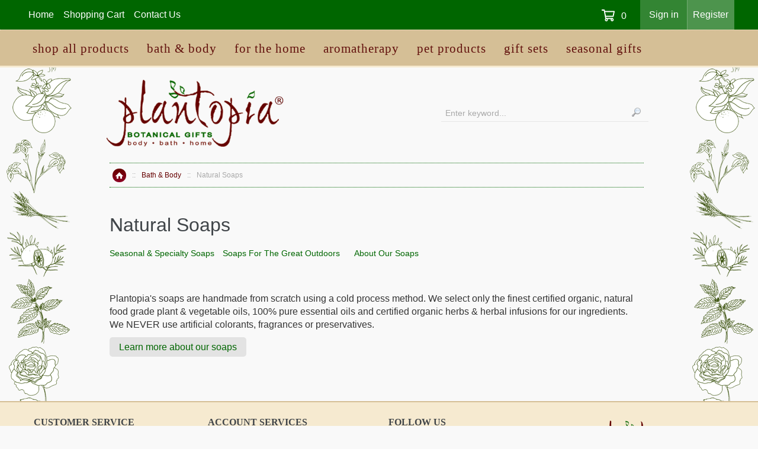

--- FILE ---
content_type: text/html; charset=UTF-8
request_url: https://www.plantopiagifts.com/x/Natural-Soaps/?page=4&sort=title&sort_direction=1
body_size: 20352
content:
<?xml version="1.0" encoding="UTF-8"?>
<!DOCTYPE html PUBLIC "-//W3C//DTD XHTML 1.0 Transitional//EN" "http://www.w3.org/TR/xhtml1/DTD/xhtml1-transitional.dtd">
<html xmlns="http://www.w3.org/1999/xhtml" xmlns:g="http://base.google.com/ns/1.0" xmlns:og="http://ogp.me/ns#" xmlns:fb="http://ogp.me/ns/fb#">
<head>
  <title>Plantopia organic soaps</title>
  <meta http-equiv="Content-Type" content="text/html; charset=UTF-8" />
  <meta http-equiv="X-UA-Compatible" content="IE=Edge" />
  <meta http-equiv="Content-Script-Type" content="text/javascript" />
  <meta http-equiv="Content-Style-Type" content="text/css" />
  <meta http-equiv="Content-Language" content="en" />
  <meta name="description" content="Plantopia&#039;s soaps are handmade from scratch using a cold process method. We select only the finest certified organic and all natural food grade vegetable oils, 100% pure essential oils and certified organic herbs and herbal teas for our ingredients." />
  
  <meta name="viewport" content="width=device-width, initial-scale=1.0" />

                                                                                            


         <script>
var CaptchaCallback = function() {
  $('.g-recaptcha').each(function(index, el) {
    grecaptcha.render(el, {
      'sitekey':'6LdiV8cZAAAAAJa0YJOM_dzr4_wXd2zin4mWejjO',
      'theme':'light'
    });
  });
};
</script>

<script async defer src="https://www.google.com/recaptcha/api.js?onload=CaptchaCallback&render=explicit&hl=en"></script>
<noscript><meta http-equiv="refresh" content="0.0;url=home.php"></noscript>  
                        <style type="text/css"> <!--   --> </style>                                 <style type="text/css"> <!--   --> </style>      

<link rel="shortcut icon" type="image/png" href="https://www.plantopiagifts.com/x/favicon.ico" />


  <link rel="canonical" href="https://www.plantopiagifts.com/x/https://www.plantopiagifts.com/x/Natural-Soaps/" />
  <base href="https://www.plantopiagifts.com/x/" />


              
      <meta property="og:title" content="Natural Soaps"/>
      <meta property="og:description" content=" Plantopia&#039;s soaps are handmade from scratch using a cold process method. We select only the finest certified organic, natural food grade plant &amp; vegetable oils, 100% pure essential oils and certified organic herbs &amp; herbal infusions for our ingredients. We NEVER use artificial colorants, fragrances or preservatives. 

  Learn more about our soaps  " />
      <meta property="og:url" content="https://www.plantopiagifts.com/x/Natural-Soaps/" />
      <meta property="og:type" content="article"/>
      <meta property="og:site_name" content="Plantopia, Inc."/>
       
      



<link rel="stylesheet" type="text/css" href="https://www.plantopiagifts.com/x/var/cache/css_dir/1.ea4bd4ee7944689c098c483c7d3a5908_sync.css" />
<script type="text/javascript" src="https://www.plantopiagifts.com/x/var/cache/js_dir/1.b7bc9a4ed2f57c60fa6cf8491d45e257async.js" async="async" id="load-defer-code_js_async1"></script>
<script type="text/javascript" src="https://www.plantopiagifts.com/x/var/cache/js_dir/2.8044200a835c295acc1c2242b5d06c4d_sync.js" id="load-defer-code_js_sync2"></script>

</head>
<body class="normal-page fancycat-page-skin-icons fancycat-page-subskin-e">
<div id="page-container">
	

	
  <div id="page-container2">
    <div id="content-container">

                        
  <div id="location">
                        <a href="home.php" class="bread-crumb">Home</a>
                          <span>::</span>
                                <a href="https://www.plantopiagifts.com/x/Bath-Body/" class="bread-crumb">Bath &amp; Body</a>
                          <span>::</span>
                                <span class="bread-crumb last-bread-crumb">Natural Soaps</span>
                        </div>



              
      <div id="content-container2">

                  
           
            <div id="fb-root"></div>
                  
        
<div id="center">
  <div id="center-main">
    <!-- central space -->

    
      
                    
      
      
      
      
      
      



<h1>Natural Soaps</h1>


      
<div class="subcategory-wrapper">
	<div class="subcat">
				<span class="subcategories">
						  <img src="/x/skin/common_files/images/spacer.gif" alt="" width="1" height="1" />
						<br />
			<a href="https://www.plantopiagifts.com/x/Seasonal-and-Specialty-Soaps/">Seasonal &amp; Specialty Soaps</a><br />
					</span>
				<span class="subcategories">
						  <img src="/x/skin/common_files/images/spacer.gif" alt="" width="1" height="1" />
						<br />
			<a href="https://www.plantopiagifts.com/x/Soaps-For-The-Great-Outdoors/">Soaps For The Great Outdoors</a><br />
					</span>
				<span class="subcategories">
						  <img src="/x/skin/common_files/images/spacer.gif" alt="" width="1" height="1" />
						<br />
			<a href="https://www.plantopiagifts.com/x/Handmade-Soaps/">About Our Soaps</a><br />
					</span>
			</div>
</div>

<div class="clearing"></div>
<br />

  
      <div class="subcategory-descr"><p>Plantopia's soaps are handmade from scratch using a cold process method. We select only the finest certified organic, natural food grade plant &amp; vegetable oils, 100% pure essential oils and certified organic herbs &amp; herbal infusions for our ingredients. We NEVER use artificial colorants, fragrances or preservatives.</p>

<p><a class="button2" href="Handmade-Soaps">Learn more about our soaps</a></p></div>
  







      
    
<!-- /central space -->

  </div><!-- /center -->
</div><!-- /center-main -->




      </div>
    </div>

    <div class="clearing">&nbsp;</div>

    <div id="header">
      
  <div class="line1">
	 <div class="contain">
		 
  
  
    <div class="navbar">
      <ul class="nav navbar-nav">
                  <li><a href="home.php">Home</a></li>
          <li><a href="cart.php">Shopping Cart</a></li>
          <li><a href="help.php?section=contactus&amp;mode=update">Contact Us</a></li>
      
      </ul>
      <div class="clearing"></div>
    </div>

  

		 <div class="line3">
  <div class="header-links">
          <a href="https://www.plantopiagifts.com/x/login.php" title="Sign in"  onclick="javascript: return !popupOpen('login.php','');" id="href_Sign_in">Sign in</a>

      <a class="register" href="register.php">Register</a>
    
      </div>

</div>
		          

  <div class="menu-dialog menu-minicart">
  <div class="title-bar ">
    <span class="icon ajax-minicart-icon"></span>  </div>
  <div class="content">
    
<div class="minicart">
  
    <div class="empty">

      <span class="minicart-items-value">0</span>
      <span class="minicart-items-label">item(s)</span>
      <span class="minicart-empty-text">Cart is empty</span>

    </div>

  
</div>




  </div>
  	<div class="clearing"></div>
  </div>


	  </div>
  </div>
<div class="clearing"></div>

	
<div class="line2">
	<div class="wrapper-box">		
		<div class="logo-box">
			  <a href="https://www.plantopiagifts.com/x/home.php"><img src="/x/skin/plantopiagifts/images/custom/logo-big.gif" alt="Plantopia, Inc." /></a>
		</div>
		<div class="search">
    <form method="post" action="search.php" name="productsearchform">

      <input type="hidden" name="simple_search" value="Y" />
      <input type="hidden" name="mode" value="search" />
      <input type="hidden" name="posted_data[by_title]" value="Y" />
      <input type="hidden" name="posted_data[by_descr]" value="Y" />
      <input type="hidden" name="posted_data[by_sku]" value="Y" />
      <input type="hidden" name="posted_data[search_in_subcategories]" value="Y" />
      <input type="hidden" name="posted_data[including]" value="all" />

      <input type="text" name="posted_data[substring]" class="text" placeholder="Enter keyword..." /><button class="search-button" type="submit"><span>Search</span></button>

    </form>
</div>

	</div>
	<div class="clearing"></div>
</div>

<div class="header-nav">
	<!--<div class="browse-cats"><a href="#left-bar">Jump to Category List</a></div>-->
	<div class="contain">

<div class="menu-dialog menu-fancy-categories-list">
  <div class="title-bar ">
    <div class="cat-title">Categories</div>  </div>
  <div class="content">
    

    
  
  <div class="fancycat-icons-scheme fancycat-icons-e">
          <ul class="fancycat-icons-level-0">

        <li class="highlight first" style="z-index: 1007;">
      <a href="https://www.plantopiagifts.com/x/Products/" class="icon-link">Shop All Products</a>

          </li>

      <li style="z-index: 1006;">
      <a href="https://www.plantopiagifts.com/x/Bath-Body/" class="icon-link">Bath &amp; Body</a>

              <ul class="fancycat-icons-level-1">

        <li class="first" style="z-index: 1004;">
      <a href="https://www.plantopiagifts.com/x/Natural-Soaps/" class="">Natural Soaps</a>

          </li>

      <li class="highlight" style="z-index: 1003;">
      <a href="https://www.plantopiagifts.com/x/Soap-Gift-Boxes/" class="">Soap Gift Boxes</a>

          </li>

      <li style="z-index: 1002;">
      <a href="https://www.plantopiagifts.com/x/Bath-Salts-Soaks/" class="">Mineral Bath Salts &amp; Herbal Bath Teas</a>

          </li>

      <li class="highlight last" style="z-index: 1001;">
      <a href="https://www.plantopiagifts.com/x/Bath-Accessories/" class="">Bath Accessories</a>

          </li>

  
</ul>

          </li>

      <li class="highlight" style="z-index: 1005;">
      <a href="https://www.plantopiagifts.com/x/Home/" class="icon-link">For The Home</a>

              <ul class="fancycat-icons-level-1">

        <li class="highlight first last" style="z-index: 1001;">
      <a href="https://www.plantopiagifts.com/x/Soap-Nuts-For-Laundry/" class="">Soap Nuts For Laundry &amp; Wool Dryer Balls</a>

          </li>

  
</ul>

          </li>

      <li style="z-index: 1004;">
      <a href="https://www.plantopiagifts.com/x/Aromatherapy/" class="icon-link">Aromatherapy</a>

              <ul class="fancycat-icons-level-1">

        <li class="highlight first" style="z-index: 1003;">
      <a href="https://www.plantopiagifts.com/x/Essential-Oil-Collection/" class="">Essential Oils</a>

          </li>

      <li style="z-index: 1002;">
      <a href="https://www.plantopiagifts.com/x/Lavender-Sachets/" class="">Lavender Sachets</a>

          </li>

      <li class="highlight last" style="z-index: 1001;">
      <a href="https://www.plantopiagifts.com/x/Incenses/" class="">Botanical Incense/Resins</a>

          </li>

  
</ul>

          </li>

      <li class="highlight" style="z-index: 1003;">
      <a href="https://www.plantopiagifts.com/x/Pet-Products/" class="icon-link">Pet Products</a>

          </li>

      <li style="z-index: 1002;">
      <a href="https://www.plantopiagifts.com/x/Gift-Sets/" class="icon-link">Gift Sets</a>

          </li>

      <li class="highlight last" style="z-index: 1001;">
      <a href="https://www.plantopiagifts.com/x/Seasonal-Gifts/" class="icon-link">Seasonal Gifts</a>

          </li>

  
</ul>

            <div class="clearing"></div>
  </div>


  


  </div>
  </div>

</div>
</div>

	<noscript>
  <div class="noscript-warning">
    <div class="content">This site requires JavaScript to function properly.<br />Please enable JavaScript in your web browser.</div>
  </div>
</noscript>





<div class="mobile-header" id="mobile-header">
	<div class="float-left">
		<a href="https://www.plantopiagifts.com/x/home.php"><img src="/x/skin/plantopiagifts/images/custom/logo-mobile.png" alt="Plantopia, Inc." /></a>
	</div>
<div class="float-right">
  <ul class="nav nav-pills">
	  
	 <li class="mobile-cart">
      <a class="cart-pill" href="cart.php">
        <span class="fa fa-shopping-cart"></span>
      </a>
    </li>

    <li class="dropdown">
      <a id="search-toggle" class="dropdown-toggle" href="#">
        <span class="fa fa-search"></span>
      </a>
      <div id="search-box" class="dropdown-menu">

        <div class="search">
    <form method="post" action="search.php" name="productsearchform">

      <input type="hidden" name="simple_search" value="Y" />
      <input type="hidden" name="mode" value="search" />
      <input type="hidden" name="posted_data[by_title]" value="Y" />
      <input type="hidden" name="posted_data[by_descr]" value="Y" />
      <input type="hidden" name="posted_data[by_sku]" value="Y" />
      <input type="hidden" name="posted_data[search_in_subcategories]" value="Y" />
      <input type="hidden" name="posted_data[including]" value="all" />

      <input type="text" name="posted_data[substring]" class="text" placeholder="Enter keyword..." /><button class="search-button" type="submit"><span>Search</span></button>

    </form>
</div>


      </div>
    </li>

    <li class="dropdown">
      <a id="account-toggle" class="dropdown-toggle" href="#">
        <span class="fa fa-user"></span>
      </a>
      <div id="account-box" class="dropdown-menu">

        
  <ul>
          <li><a href="https://www.plantopiagifts.com/x/login.php" title="Sign in"  onclick="javascript: return !popupOpen('login.php','');" id="href_Sign_in">Sign in</a>
</li>
      <li><a href="register.php">Register</a></li>
    
      </ul>



      </div>
    </li>
	  
	<li class="dropdown">
		  <a id="main-menu-toggle" class="dropdown-toggle" href="#">
			<span class="fa fa-envelope"></span>
		  </a>
		  <div id="categories-menu-box" class="dropdown-menu">
			
  
  
    <ul>
                <li><a href="home.php">Home</a></li>
          <li><a href="cart.php">Shopping Cart</a></li>
          <li><a href="help.php?section=contactus&amp;mode=update">Contact Us</a></li>
      
    </ul>

  

		  </div>
    </li>
	  
	  <li class="dropdown">
		  <a id="main-menu-toggle" class="dropdown-toggle" href="#">
			<span class="fa fa-bars"></span>
		  </a>
		  <div id="categories-menu-box" class="dropdown-menu">
			

<div class="menu-dialog menu-fancy-categories-list">
  <div class="title-bar ">
    <div class="cat-title">Categories</div>  </div>
  <div class="content">
    

    
  
  <div class="fancycat-icons-scheme fancycat-icons-e">
          <ul class="fancycat-icons-level-0">

        <li class="highlight first" style="z-index: 1007;">
      <a href="https://www.plantopiagifts.com/x/Products/" class="icon-link">Shop All Products</a>

          </li>

      <li style="z-index: 1006;">
      <a href="https://www.plantopiagifts.com/x/Bath-Body/" class="icon-link">Bath &amp; Body</a>

              <ul class="fancycat-icons-level-1">

        <li class="first" style="z-index: 1004;">
      <a href="https://www.plantopiagifts.com/x/Natural-Soaps/" class="">Natural Soaps</a>

          </li>

      <li class="highlight" style="z-index: 1003;">
      <a href="https://www.plantopiagifts.com/x/Soap-Gift-Boxes/" class="">Soap Gift Boxes</a>

          </li>

      <li style="z-index: 1002;">
      <a href="https://www.plantopiagifts.com/x/Bath-Salts-Soaks/" class="">Mineral Bath Salts &amp; Herbal Bath Teas</a>

          </li>

      <li class="highlight last" style="z-index: 1001;">
      <a href="https://www.plantopiagifts.com/x/Bath-Accessories/" class="">Bath Accessories</a>

          </li>

  
</ul>

          </li>

      <li class="highlight" style="z-index: 1005;">
      <a href="https://www.plantopiagifts.com/x/Home/" class="icon-link">For The Home</a>

              <ul class="fancycat-icons-level-1">

        <li class="highlight first last" style="z-index: 1001;">
      <a href="https://www.plantopiagifts.com/x/Soap-Nuts-For-Laundry/" class="">Soap Nuts For Laundry &amp; Wool Dryer Balls</a>

          </li>

  
</ul>

          </li>

      <li style="z-index: 1004;">
      <a href="https://www.plantopiagifts.com/x/Aromatherapy/" class="icon-link">Aromatherapy</a>

              <ul class="fancycat-icons-level-1">

        <li class="highlight first" style="z-index: 1003;">
      <a href="https://www.plantopiagifts.com/x/Essential-Oil-Collection/" class="">Essential Oils</a>

          </li>

      <li style="z-index: 1002;">
      <a href="https://www.plantopiagifts.com/x/Lavender-Sachets/" class="">Lavender Sachets</a>

          </li>

      <li class="highlight last" style="z-index: 1001;">
      <a href="https://www.plantopiagifts.com/x/Incenses/" class="">Botanical Incense/Resins</a>

          </li>

  
</ul>

          </li>

      <li class="highlight" style="z-index: 1003;">
      <a href="https://www.plantopiagifts.com/x/Pet-Products/" class="icon-link">Pet Products</a>

          </li>

      <li style="z-index: 1002;">
      <a href="https://www.plantopiagifts.com/x/Gift-Sets/" class="icon-link">Gift Sets</a>

          </li>

      <li class="highlight last" style="z-index: 1001;">
      <a href="https://www.plantopiagifts.com/x/Seasonal-Gifts/" class="icon-link">Seasonal Gifts</a>

          </li>

  
</ul>

            <div class="clearing"></div>
  </div>


  


  </div>
  </div>


		  </div>
    </li>
	  

  </ul>
	</div><!-- float right -->
	<div class="clear"></div>
</div>





    </div>

  </div>
    <div id="footer">

      <div class="box">

  <div class="footer-box">
	  <div class="footer-content">
		  <h5>Customer Service</h5>
			  
		  <ul>
			  <li>
        
    


  
    <a class="simple-button" href="help.php?section=contactus&amp;mode=update" title="Contact us"><span>Contact us</span></a>

  
</li>
			        <li>
        
    


  
    <a class="simple-button" href="https://www.plantopiagifts.com/x/About-Plantopia.html" title="About Plantopia"><span>About Plantopia</span></a>

  
</li>
          <li>
        
    


  
    <a class="simple-button" href="https://www.plantopiagifts.com/x/Our-Policies.html" title="Our Policies"><span>Our Policies</span></a>

  
</li>
          <li>
        
    


  
    <a class="simple-button" href="https://www.plantopiagifts.com/x/Privacy-statement.html" title="Privacy statement"><span>Privacy statement</span></a>

  
</li>
          <li>
        
    


  
    <a class="simple-button" href="https://www.plantopiagifts.com/x/blog.html" title="Blog"><span>Blog</span></a>

  
</li>
    			  <li><a href="sitemap.php">Sitemap</a></li>
		  </ul>
		  
	  </div>
	  
	  <div class="footer-content">
		  <h5>Account Services</h5>
		  <ul>
			  <li>
        
    


  
    <a class="simple-button" href="help.php?section=Password_Recovery" title="Forgot password?"><span>Forgot password?</span></a>

  
</li>
			  <li><a href="register.php">Register</a></li>
			  			  <li><a href="https://www.plantopiagifts.com/x/login.php" title="Sign in"  onclick="javascript: return !popupOpen('login.php','');" id="href_Sign_in">Sign in</a>
</li>
			  		  </ul>
	  </div>
	  
	  <div class="footer-content-short">
		  <h5>Follow Us</h5>
		  <div class="socialiaze">
  <ul class="soc-footer-links">
          <li><a href="http://www.facebook.com/PlantopiaGifts" target="_blank"><span class="fa fa-facebook-square"></span></a></li>
            	  <li><a href="https://www.instagram.com/plantopiagifts/" target="_blank"><span class="fa fa-instagram"></span></a></li> 
  </ul>
</div>
	  </div>
	  
	  <div class="footer-content-long">
		  <a href="https://www.plantopiagifts.com/x/home.php"><img src="/x/skin/plantopiagifts/images/custom/logo-footer.png" alt="Plantopia, Inc." /></a>
		  	  PO Box 13796 <br />
		      Tampa
              33681-3796<br>
		  	  813-805-0000 <br>
			  <a href="mailto:info@plantopiagifts.com">info@plantopiagifts.com</a>		  
	  </div>
	  
	  

  </div><!--/footer-box-->
</div>

<div class="bottom-info">
	<div class="footer-box">
		<div class="copyright">
			Copyright &copy; 2002-2026 Plantopia, Inc.


					</div>
		<div class="bottom-tabs">
  
  
    <div class="navbar">
      <ul class="nav navbar-nav">
                  <li><a href="home.php">Home</a></li>
          <li><a href="cart.php">Shopping Cart</a></li>
          <li><a href="help.php?section=contactus&amp;mode=update">Contact Us</a></li>
      
      </ul>
      <div class="clearing"></div>
    </div>

  
</div>
	</div>
</div>


    </div>

    </div>









<script type="text/javascript" src="https://www.plantopiagifts.com/x/var/cache/js_dir/3.cb56f5fe23bb58b3f6330dd975eb1e9b_sync.js" id="load-defer-code_js_sync3"></script>
</body>
</html>


--- FILE ---
content_type: application/javascript
request_url: https://www.plantopiagifts.com/x/var/cache/js_dir/1.b7bc9a4ed2f57c60fa6cf8491d45e257async.js
body_size: 12440
content:
var scriptNode=document.createElement("script");scriptNode.type="text/javascript";setTimeout(function(){if(!scriptNode)
return;scriptNode.src=xcart_web_dir+"/adaptive.php?send_browser="+(localIsDOM?"Y":"N")+(localIsStrict?"Y":"N")+(localIsJava?"Y":"N")+"|"+localBrowser+"|"+localVersion+"|"+localPlatform+"|"+(localIsCookie?"Y":"N")+"|"+screen.width+"|"+screen.height+"|"+(window.XMLHttpRequest?"Y":"N")+"|"+current_area;scriptNode.async=!0;document.getElementsByTagName('head')[0].appendChild(scriptNode)},3000);var _xc_cluetip=function($){$.cluetip={version:'1.0.6'};var $cluetip,$cluetipInner,$cluetipOuter,$cluetipTitle,$cluetipArrows,$cluetipWait,$dropShadow,imgCount;$.fn.cluetip=function(js,options){if(typeof js=='object'){options=js;js=null}
if(js=='destroy'){return this.removeData('thisInfo').off('.cluetip')}
return this.each(function(index){var link=this,$this=$(this);var opts=$.extend(!0,{},$.fn.cluetip.defaults,options||{},$.metadata?$this.metadata():$.meta?$this.data():{});var cluetipContents=!1;var cluezIndex=+opts.cluezIndex;$this.data('thisInfo',{title:link.title,zIndex:cluezIndex});var isActive=!1,closeOnDelay=0;if(!$('#cluetip').length){$(['<div id="cluetip">','<div id="cluetip-outer">','<h3 id="cluetip-title"></h3>','<div id="cluetip-inner"></div>','</div>','<div id="cluetip-extra"></div>','<div id="cluetip-arrows" class="cluetip-arrows"></div>','</div>'].join(''))[insertionType](insertionElement).hide();$cluetip=$('#cluetip').css({position:'absolute'});$cluetipOuter=$('#cluetip-outer').css({position:'relative',zIndex:cluezIndex});$cluetipInner=$('#cluetip-inner');$cluetipTitle=$('#cluetip-title');$cluetipArrows=$('#cluetip-arrows');$cluetipWait=$('<div id="cluetip-waitimage"></div>').css({position:'absolute'}).insertBefore($cluetip).hide()}
var dropShadowSteps=(opts.dropShadow)?+opts.dropShadowSteps:0;if(!$dropShadow){$dropShadow=$([]);for(var i=0;i<dropShadowSteps;i++){$dropShadow=$dropShadow.add($('<div></div>').css({zIndex:cluezIndex-1,opacity:.1,top:1+i,left:1+i}))}
$dropShadow.css({position:'absolute',backgroundColor:'#000'}).prependTo($cluetip)}
var tipAttribute=$this.attr(opts.attribute),ctClass=opts.cluetipClass;if(!tipAttribute&&!opts.splitTitle&&!js){return!0}
if(opts.local&&opts.localPrefix){tipAttribute=opts.localPrefix+tipAttribute}
if(opts.local&&opts.hideLocal){$(tipAttribute+':first').hide()}
var tOffset=parseInt(opts.topOffset,10),lOffset=parseInt(opts.leftOffset,10);var tipHeight,wHeight,defHeight=isNaN(parseInt(opts.height,10))?'auto':(/\D/g).test(opts.height)?opts.height:opts.height+'px';var sTop,linkTop,posY,tipY,mouseY,baseline;var tipInnerWidth=parseInt(opts.width,10)||275,tipWidth=tipInnerWidth+(parseInt($cluetip.css('paddingLeft'),10)||0)+(parseInt($cluetip.css('paddingRight'),10)||0)+dropShadowSteps,linkWidth=this.offsetWidth,linkLeft,posX,tipX,mouseX,winWidth;var tipParts;var tipTitle=(opts.attribute!='title')?$this.attr(opts.titleAttribute):'';if(opts.splitTitle){if(tipTitle==undefined){tipTitle=''}
tipParts=tipTitle.split(opts.splitTitle);tipTitle=tipParts.shift()}
if(opts.escapeTitle){tipTitle=tipTitle.replace(/&/g,'&amp;').replace(/>/g,'&gt;').replace(/</g,'&lt;')}
var localContent;function returnFalse(){return!1}
var activate=function(event){if(!opts.onActivate($this)){return!1}
isActive=!0;$cluetip.removeClass().css({width:tipInnerWidth});if(tipAttribute==$this.attr('href')){$this.css('cursor',opts.cursor)}
if(opts.hoverClass){$this.addClass(opts.hoverClass)}
linkTop=posY=$this.offset().top;linkLeft=$this.offset().left;mouseX=event.pageX;mouseY=event.pageY;if(link.tagName.toLowerCase()!='area'){sTop=$(document).scrollTop();winWidth=$(window).width()}
if(opts.positionBy=='fixed'){posX=linkWidth+linkLeft+lOffset;$cluetip.css({left:posX})}else{posX=(linkWidth>linkLeft&&linkLeft>tipWidth)||linkLeft+linkWidth+tipWidth+lOffset>winWidth?linkLeft-tipWidth-lOffset:linkWidth+linkLeft+lOffset;if(link.tagName.toLowerCase()=='area'||opts.positionBy=='mouse'||linkWidth+tipWidth>winWidth){if(mouseX+20+tipWidth>winWidth){$cluetip.addClass(' cluetip-'+ctClass);posX=(mouseX-tipWidth-lOffset)>=0?mouseX-tipWidth-lOffset-parseInt($cluetip.css('marginLeft'),10)+parseInt($cluetipInner.css('marginRight'),10):mouseX-(tipWidth/2)}else{posX=mouseX+lOffset}}
var pY=posX<0?event.pageY+tOffset:event.pageY;$cluetip.css({left:(posX>0&&opts.positionBy!='bottomTop')?posX:(mouseX+(tipWidth/2)>winWidth)?winWidth/2-tipWidth/2:Math.max(mouseX-(tipWidth/2),0),zIndex:$this.data('thisInfo').zIndex});$cluetipArrows.css({zIndex:$this.data('thisInfo').zIndex+1})}
wHeight=$(window).height();if(js){if(typeof js=='function'){js=js.call(link)}
$cluetipInner.html(js);cluetipShow(pY)}else if(tipParts){var tpl=tipParts.length;$cluetipInner.html(tpl?tipParts[0]:'');if(tpl>1){for(var i=1;i<tpl;i++){$cluetipInner.append('<div class="split-body">'+tipParts[i]+'</div>')}}
cluetipShow(pY)}else if(!opts.local&&tipAttribute.indexOf('#')!==0){if(/\.(jpe?g|tiff?|gif|png)$/i.test(tipAttribute)){$cluetipInner.html('<img src="'+tipAttribute+'" alt="'+tipTitle+'" />');cluetipShow(pY)}else if(cluetipContents&&opts.ajaxCache){$cluetipInner.html(cluetipContents);cluetipShow(pY)}else{var optionBeforeSend=opts.ajaxSettings.beforeSend,optionError=opts.ajaxSettings.error,optionSuccess=opts.ajaxSettings.success,optionComplete=opts.ajaxSettings.complete;var ajaxSettings={cache:!1,url:tipAttribute,beforeSend:function(xhr){if(optionBeforeSend){optionBeforeSend.call(link,xhr,$cluetip,$cluetipInner)}
$cluetipOuter.children().empty();if(opts.waitImage){$cluetipWait.css({top:mouseY+20,left:mouseX+20,zIndex:$this.data('thisInfo').zIndex-1}).show()}},error:function(xhr,textStatus){if(isActive){if(optionError){optionError.call(link,xhr,textStatus,$cluetip,$cluetipInner)}else{$cluetipInner.html('<i>sorry, the contents could not be loaded</i>')}}},success:function(data,textStatus){cluetipContents=opts.ajaxProcess.call(link,data);if(isActive){if(optionSuccess){optionSuccess.call(link,data,textStatus,$cluetip,$cluetipInner)}
$cluetipInner.html(cluetipContents)}},complete:function(xhr,textStatus){if(optionComplete){optionComplete.call(link,xhr,textStatus,$cluetip,$cluetipInner)}
var imgs=$cluetipInner[0].getElementsByTagName('img');imgCount=imgs.length;for(var i=0,l=imgs.length;i<l;i++){if(imgs[i].complete){imgCount--}}
if(imgCount){$(imgs).on('load error',function(){imgCount--;if(imgCount<1){$cluetipWait.hide();if(isActive){cluetipShow(pY)}}})}else{$cluetipWait.hide();if(isActive){cluetipShow(pY)}}}};var ajaxMergedSettings=$.extend(!0,{},opts.ajaxSettings,ajaxSettings);$.ajax(ajaxMergedSettings)}}else if(opts.local){var $localContent=$(tipAttribute+(/#\S+$/.test(tipAttribute)?'':':eq('+index+')')).clone(!0).show();$cluetipInner.html($localContent);cluetipShow(pY)}};var cluetipShow=function(bpY){$cluetip.addClass('cluetip-'+ctClass);if(opts.truncate){var $truncloaded=$cluetipInner.text().slice(0,opts.truncate)+'...';$cluetipInner.html($truncloaded)}
function doNothing(){};tipTitle?$cluetipTitle.show().html(tipTitle):(opts.showTitle)?$cluetipTitle.show().html('&nbsp;'):$cluetipTitle.hide();if(opts.sticky){var $closeLink=$('<div id="cluetip-close"><a href="#">'+opts.closeText+'</a></div>');(opts.closePosition=='bottom')?$closeLink.appendTo($cluetipInner):(opts.closePosition=='title')?$closeLink.prependTo($cluetipTitle):$closeLink.prependTo($cluetipInner);$closeLink.on('click.cluetip',function(){cluetipClose();return!1});if(opts.mouseOutClose){$cluetip.on('mouseleave.cluetip',function(){cluetipClose()})}else{$cluetip.off('mouseleave.cluetip')}}
var direction='';$cluetipOuter.css({zIndex:$this.data('thisInfo').zIndex,overflow:defHeight=='auto'?'visible':'auto',height:defHeight});tipHeight=defHeight=='auto'?Math.max($cluetip.outerHeight(),$cluetip.height()):parseInt(defHeight,10);tipY=posY;baseline=sTop+wHeight;if(opts.positionBy=='fixed'){tipY=posY-opts.dropShadowSteps+tOffset}else if((posX<mouseX&&Math.max(posX,0)+tipWidth>mouseX)||opts.positionBy=='bottomTop'){if(posY+tipHeight+tOffset>baseline&&mouseY-sTop>tipHeight+tOffset){tipY=mouseY-tipHeight-tOffset;direction='top'}else{tipY=mouseY+tOffset;direction='bottom'}}else if(posY+tipHeight+tOffset>baseline){tipY=(tipHeight>=wHeight)?sTop:baseline-tipHeight-tOffset}else if($this.css('display')=='block'||link.tagName.toLowerCase()=='area'||opts.positionBy=="mouse"){tipY=bpY-tOffset}else{tipY=posY-opts.dropShadowSteps}
if(direction==''){posX<linkLeft?direction='left':direction='right'}
$cluetip.css({top:tipY+'px'}).removeClass().addClass('clue-'+direction+'-'+ctClass).addClass(' cluetip-'+ctClass);if(opts.arrows){var bgY=(posY-tipY-opts.dropShadowSteps);$cluetipArrows.css({top:(/(left|right)/.test(direction)&&posX>=0&&bgY>0)?bgY+'px':/(left|right)/.test(direction)?0:''}).show()}else{$cluetipArrows.hide()}
$dropShadow.hide();$cluetip.hide()[opts.fx.open](opts.fx.openSpeed||0);if(opts.dropShadow){$dropShadow.css({height:tipHeight,width:tipInnerWidth,zIndex:$this.data('thisInfo').zIndex-1}).show()}
if($.fn.bgiframe){$cluetip.bgiframe()}
if(opts.delayedClose>0){closeOnDelay=setTimeout(cluetipClose,opts.delayedClose)}
opts.onShow.call(link,$cluetip,$cluetipInner)};var inactivate=function(event){isActive=!1;$cluetipWait.hide();if(!opts.sticky||(/click|toggle/).test(opts.activation)){cluetipClose();clearTimeout(closeOnDelay)}
if(opts.hoverClass){$this.removeClass(opts.hoverClass)}};var cluetipClose=function(){$cluetipOuter.parent().hide().removeClass();opts.onHide.call(link,$cluetip,$cluetipInner);$this.removeClass('cluetip-clicked');if(tipTitle){$this.attr(opts.titleAttribute,tipTitle)}
$this.css('cursor','');if(opts.arrows){$cluetipArrows.css({top:''})}};$(document).on('hideCluetip',function(e){cluetipClose()});if((/click|toggle/).test(opts.activation)){$this.on('click.cluetip',function(event){if($cluetip.is(':hidden')||!$this.is('.cluetip-clicked')){activate(event);$('.cluetip-clicked').removeClass('cluetip-clicked');$this.addClass('cluetip-clicked')}else{inactivate(event)}
this.blur();return!1})}else if(opts.activation=='focus'){$this.on('focus.cluetip',function(event){activate(event)});$this.on('blur.cluetip',function(event){inactivate(event)})}else{$this[opts.clickThrough?'off':'on']('click',returnFalse);var mouseTracks=function(evt){if(opts.tracking==!0){var trackX=posX-evt.pageX;var trackY=tipY?tipY-evt.pageY:posY-evt.pageY;$this.on('mousemove.cluetip',function(evt){$cluetip.css({left:evt.pageX+trackX,top:evt.pageY+trackY})})}};if($.fn.hoverIntent&&opts.hoverIntent){$this.hoverIntent({sensitivity:opts.hoverIntent.sensitivity,interval:opts.hoverIntent.interval,over:function(event){activate(event);mouseTracks(event)},timeout:opts.hoverIntent.timeout,out:function(event){inactivate(event);$this.off('mousemove.cluetip')}})}else{$this.on('mouseenter.cluetip',function(event){activate(event);mouseTracks(event)}).on('mouseleave.cluetip',function(event){inactivate(event);$this.off('mousemove.cluetip')})}
$this.on('mouseover.cluetip',function(event){$this.attr('title','')}).on('mouseleave.cluetip',function(event){$this.attr('title',$this.data('thisInfo').title)})}})};$.fn.cluetip.defaults={width:275,height:'auto',cluezIndex:999,positionBy:'auto',topOffset:15,leftOffset:15,local:!1,localPrefix:null,hideLocal:!0,attribute:'rel',titleAttribute:'title',splitTitle:'',escapeTitle:!1,showTitle:!0,cluetipClass:'default',hoverClass:'',waitImage:!0,cursor:'help',arrows:!1,dropShadow:!0,dropShadowSteps:6,sticky:!1,mouseOutClose:!1,activation:'hover',clickThrough:!1,tracking:!1,delayedClose:0,closePosition:'top',closeText:'Close',truncate:0,fx:{open:'show',openSpeed:''},hoverIntent:{sensitivity:3,interval:50,timeout:0},onActivate:function(e){return!0},onShow:function(ct,ci){},onHide:function(ct,ci){},ajaxCache:!0,ajaxProcess:function(data){data=data.replace(/<(script|style|title)[^<]+<\/(script|style|title)>/gm,'').replace(/<(link|meta)[^>]+>/g,'');return data},ajaxSettings:{dataType:'html'},debug:!1};var insertionType='appendTo',insertionElement='body';$.cluetip.setup=function(options){if(options&&options.insertionType&&(options.insertionType).match(/appendTo|prependTo|insertBefore|insertAfter/)){insertionType=options.insertionType}
if(options&&options.insertionElement){insertionElement=options.insertionElement}};document.dispatchEvent(new CustomEvent('jquery_cluetip_lib_is_loaded'))};if(typeof jQuery==='function'){_xc_cluetip(jQuery)}else{document.addEventListener('jQuery_lib_is_loaded',function(e){_xc_cluetip(jQuery)})}